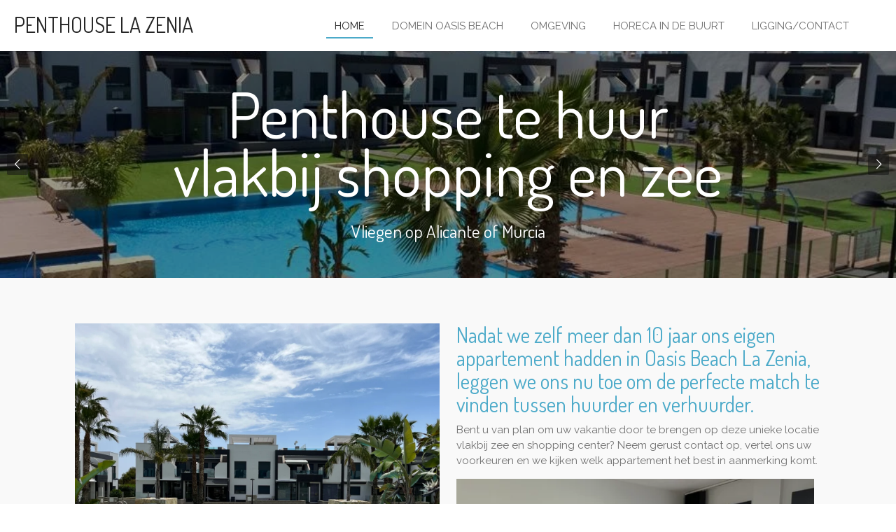

--- FILE ---
content_type: text/html; charset=UTF-8
request_url: https://www.penthouse-lazenia.be/
body_size: 10151
content:
<!DOCTYPE html>
<html lang="nl">
    <head>
        <meta http-equiv="Content-Type" content="text/html; charset=utf-8">
        <meta name="viewport" content="width=device-width, initial-scale=1.0, maximum-scale=5.0">
        <meta http-equiv="X-UA-Compatible" content="IE=edge">
        <link rel="canonical" href="https://www.penthouse-lazenia.be/">
        <link rel="sitemap" type="application/xml" href="https://www.penthouse-lazenia.be/sitemap.xml">
        <meta property="og:title" content="Penthouse La Zenia: vakantie appartement in Spanje">
        <meta property="og:url" content="https://www.penthouse-lazenia.be/">
        <base href="https://www.penthouse-lazenia.be/">
        <meta name="description" property="og:description" content="TE HUUR! Nieuwbouw vakantie appartement in Spanje. Vliegen op Alicante. Max. 4 personen. Boekingen: 0497251816. Vanaf 50 euro/nacht.">
                <script nonce="00695a9d9d366ca1b0967900556097c1">
            
            window.JOUWWEB = window.JOUWWEB || {};
            window.JOUWWEB.application = window.JOUWWEB.application || {};
            window.JOUWWEB.application = {"backends":[{"domain":"jouwweb.nl","freeDomain":"jouwweb.site"},{"domain":"webador.com","freeDomain":"webadorsite.com"},{"domain":"webador.de","freeDomain":"webadorsite.com"},{"domain":"webador.fr","freeDomain":"webadorsite.com"},{"domain":"webador.es","freeDomain":"webadorsite.com"},{"domain":"webador.it","freeDomain":"webadorsite.com"},{"domain":"jouwweb.be","freeDomain":"jouwweb.site"},{"domain":"webador.ie","freeDomain":"webadorsite.com"},{"domain":"webador.co.uk","freeDomain":"webadorsite.com"},{"domain":"webador.at","freeDomain":"webadorsite.com"},{"domain":"webador.be","freeDomain":"webadorsite.com"},{"domain":"webador.ch","freeDomain":"webadorsite.com"},{"domain":"webador.ch","freeDomain":"webadorsite.com"},{"domain":"webador.mx","freeDomain":"webadorsite.com"},{"domain":"webador.com","freeDomain":"webadorsite.com"},{"domain":"webador.dk","freeDomain":"webadorsite.com"},{"domain":"webador.se","freeDomain":"webadorsite.com"},{"domain":"webador.no","freeDomain":"webadorsite.com"},{"domain":"webador.fi","freeDomain":"webadorsite.com"},{"domain":"webador.ca","freeDomain":"webadorsite.com"},{"domain":"webador.ca","freeDomain":"webadorsite.com"},{"domain":"webador.pl","freeDomain":"webadorsite.com"},{"domain":"webador.com.au","freeDomain":"webadorsite.com"},{"domain":"webador.nz","freeDomain":"webadorsite.com"}],"editorLocale":"nl-BE","editorTimezone":"Europe\/Brussels","editorLanguage":"nl","analytics4TrackingId":"G-E6PZPGE4QM","analyticsDimensions":[],"backendDomain":"www.jouwweb.nl","backendShortDomain":"jouwweb.nl","backendKey":"jouwweb-nl","freeWebsiteDomain":"jouwweb.site","noSsl":false,"build":{"reference":"202811d"},"linkHostnames":["www.jouwweb.nl","www.webador.com","www.webador.de","www.webador.fr","www.webador.es","www.webador.it","www.jouwweb.be","www.webador.ie","www.webador.co.uk","www.webador.at","www.webador.be","www.webador.ch","fr.webador.ch","www.webador.mx","es.webador.com","www.webador.dk","www.webador.se","www.webador.no","www.webador.fi","www.webador.ca","fr.webador.ca","www.webador.pl","www.webador.com.au","www.webador.nz"],"assetsUrl":"https:\/\/assets.jwwb.nl","loginUrl":"https:\/\/www.jouwweb.nl\/inloggen","publishUrl":"https:\/\/www.jouwweb.nl\/v2\/website\/1249553\/publish-proxy","adminUserOrIp":false,"pricing":{"plans":{"lite":{"amount":"700","currency":"EUR"},"pro":{"amount":"1200","currency":"EUR"},"business":{"amount":"2400","currency":"EUR"}},"yearlyDiscount":{"price":{"amount":"0","currency":"EUR"},"ratio":0,"percent":"0%","discountPrice":{"amount":"0","currency":"EUR"},"termPricePerMonth":{"amount":"0","currency":"EUR"},"termPricePerYear":{"amount":"0","currency":"EUR"}}},"hcUrl":{"add-product-variants":"https:\/\/help.jouwweb.nl\/hc\/nl\/articles\/28594307773201","basic-vs-advanced-shipping":"https:\/\/help.jouwweb.nl\/hc\/nl\/articles\/28594268794257","html-in-head":"https:\/\/help.jouwweb.nl\/hc\/nl\/articles\/28594336422545","link-domain-name":"https:\/\/help.jouwweb.nl\/hc\/nl\/articles\/28594325307409","optimize-for-mobile":"https:\/\/help.jouwweb.nl\/hc\/nl\/articles\/28594312927121","seo":"https:\/\/help.jouwweb.nl\/hc\/nl\/sections\/28507243966737","transfer-domain-name":"https:\/\/help.jouwweb.nl\/hc\/nl\/articles\/28594325232657","website-not-secure":"https:\/\/help.jouwweb.nl\/hc\/nl\/articles\/28594252935825"}};
            window.JOUWWEB.brand = {"type":"jouwweb","name":"JouwWeb","domain":"JouwWeb.nl","supportEmail":"support@jouwweb.nl"};
                    
                window.JOUWWEB = window.JOUWWEB || {};
                window.JOUWWEB.websiteRendering = {"locale":"nl-NL","timezone":"Europe\/Brussels","routes":{"api\/upload\/product-field":"\/_api\/upload\/product-field","checkout\/cart":"\/winkelwagen","payment":"\/bestelling-afronden\/:publicOrderId","payment\/forward":"\/bestelling-afronden\/:publicOrderId\/forward","public-order":"\/bestelling\/:publicOrderId","checkout\/authorize":"\/winkelwagen\/authorize\/:gateway","wishlist":"\/verlanglijst"}};
                                                    window.JOUWWEB.website = {"id":1249553,"locale":"nl-NL","enabled":true,"title":"Penthouse La Zenia","hasTitle":true,"roleOfLoggedInUser":null,"ownerLocale":"nl-BE","plan":"pro","freeWebsiteDomain":"jouwweb.site","backendKey":"jouwweb-be","currency":"EUR","defaultLocale":"nl-NL","url":"https:\/\/www.penthouse-lazenia.be\/","homepageSegmentId":4998699,"category":"website","isOffline":false,"isPublished":true,"locales":["nl-NL"],"allowed":{"ads":false,"credits":true,"externalLinks":true,"slideshow":true,"customDefaultSlideshow":true,"hostedAlbums":true,"moderators":true,"mailboxQuota":1,"statisticsVisitors":true,"statisticsDetailed":true,"statisticsMonths":1,"favicon":true,"password":true,"freeDomains":1,"freeMailAccounts":1,"canUseLanguages":false,"fileUpload":true,"legacyFontSize":false,"webshop":true,"products":10,"imageText":false,"search":true,"audioUpload":true,"videoUpload":0,"allowDangerousForms":false,"allowHtmlCode":true,"mobileBar":true,"sidebar":false,"poll":false,"allowCustomForms":true,"allowBusinessListing":true,"allowCustomAnalytics":true,"allowAccountingLink":true,"digitalProducts":false,"sitemapElement":false},"mobileBar":{"enabled":true,"theme":"accent","email":{"active":true,"value":"sandra.vanhauwaert@gmail.com"},"location":{"active":true,"value":"Heidegrond 42, Lochristi"},"phone":{"active":true,"value":"+32497251816"},"whatsapp":{"active":false},"social":{"active":false,"network":"facebook"}},"webshop":{"enabled":false,"currency":"EUR","taxEnabled":false,"taxInclusive":true,"vatDisclaimerVisible":false,"orderNotice":"<p>Indien je speciale wensen hebt kun je deze doorgeven via het Opmerkingen-veld in de laatste stap.<\/p>","orderConfirmation":null,"freeShipping":false,"freeShippingAmount":"0.00","shippingDisclaimerVisible":false,"pickupAllowed":false,"couponAllowed":false,"detailsPageAvailable":true,"socialMediaVisible":true,"termsPage":null,"termsPageUrl":null,"extraTerms":null,"pricingVisible":true,"orderButtonVisible":true,"shippingAdvanced":false,"shippingAdvancedBackEnd":false,"soldOutVisible":true,"backInStockNotificationEnabled":false,"canAddProducts":true,"nextOrderNumber":1,"allowedServicePoints":[],"sendcloudConfigured":false,"sendcloudFallbackPublicKey":"a3d50033a59b4a598f1d7ce7e72aafdf","taxExemptionAllowed":true,"invoiceComment":null,"emptyCartVisible":false,"minimumOrderPrice":null,"productNumbersEnabled":false,"wishlistEnabled":false,"hideTaxOnCart":false},"isTreatedAsWebshop":false};                            window.JOUWWEB.cart = {"products":[],"coupon":null,"shippingCountryCode":null,"shippingChoice":null,"breakdown":[]};                            window.JOUWWEB.scripts = ["website-rendering\/slideshow"];                        window.parent.JOUWWEB.colorPalette = window.JOUWWEB.colorPalette;
        </script>
                <title>Penthouse La Zenia: vakantie appartement in Spanje</title>
                                            <link href="https://primary.jwwb.nl/public/z/y/d/temp-khysfivmbdlfljrxlyhc/touch-icon-iphone.png?bust=1708421145" rel="apple-touch-icon" sizes="60x60">                                                <link href="https://primary.jwwb.nl/public/z/y/d/temp-khysfivmbdlfljrxlyhc/touch-icon-ipad.png?bust=1708421145" rel="apple-touch-icon" sizes="76x76">                                                <link href="https://primary.jwwb.nl/public/z/y/d/temp-khysfivmbdlfljrxlyhc/touch-icon-iphone-retina.png?bust=1708421145" rel="apple-touch-icon" sizes="120x120">                                                <link href="https://primary.jwwb.nl/public/z/y/d/temp-khysfivmbdlfljrxlyhc/touch-icon-ipad-retina.png?bust=1708421145" rel="apple-touch-icon" sizes="152x152">                                                <link href="https://primary.jwwb.nl/public/z/y/d/temp-khysfivmbdlfljrxlyhc/favicon.png?bust=1708421145" rel="shortcut icon">                                                <link href="https://primary.jwwb.nl/public/z/y/d/temp-khysfivmbdlfljrxlyhc/favicon.png?bust=1708421145" rel="icon">                                        <meta property="og:image" content="https&#x3A;&#x2F;&#x2F;primary.jwwb.nl&#x2F;public&#x2F;z&#x2F;y&#x2F;d&#x2F;temp-khysfivmbdlfljrxlyhc&#x2F;kowane&#x2F;img_9148.jpeg&#x3F;enable-io&#x3D;true&amp;enable&#x3D;upscale&amp;fit&#x3D;bounds&amp;width&#x3D;1200">
                    <meta property="og:image" content="https&#x3A;&#x2F;&#x2F;primary.jwwb.nl&#x2F;public&#x2F;z&#x2F;y&#x2F;d&#x2F;temp-khysfivmbdlfljrxlyhc&#x2F;wg3s8j&#x2F;img_1603-2.jpeg&#x3F;enable-io&#x3D;true&amp;enable&#x3D;upscale&amp;fit&#x3D;bounds&amp;width&#x3D;1200">
                    <meta property="og:image" content="https&#x3A;&#x2F;&#x2F;primary.jwwb.nl&#x2F;public&#x2F;z&#x2F;y&#x2F;d&#x2F;temp-khysfivmbdlfljrxlyhc&#x2F;c67dhx&#x2F;img_6104.jpg">
                    <meta property="og:image" content="https&#x3A;&#x2F;&#x2F;primary.jwwb.nl&#x2F;public&#x2F;z&#x2F;y&#x2F;d&#x2F;temp-khysfivmbdlfljrxlyhc&#x2F;oc15uz&#x2F;img_1611-1.jpeg&#x3F;enable-io&#x3D;true&amp;enable&#x3D;upscale&amp;fit&#x3D;bounds&amp;width&#x3D;1200">
                                    <meta name="twitter:card" content="summary_large_image">
                        <meta property="twitter:image" content="https&#x3A;&#x2F;&#x2F;primary.jwwb.nl&#x2F;public&#x2F;z&#x2F;y&#x2F;d&#x2F;temp-khysfivmbdlfljrxlyhc&#x2F;kowane&#x2F;img_9148.jpeg&#x3F;enable-io&#x3D;true&amp;enable&#x3D;upscale&amp;fit&#x3D;bounds&amp;width&#x3D;1200">
                                        <link
                rel="alternate"
                hreflang="nl"
                href="https://www.penthouse-lazenia.be/"
            >
                                            
<!-- Google tag (gtag.js) -->
<script async src="https://www.googletagmanager.com/gtag/js?id=G-60DCT5EEBZ"></script>
<script>
  window.dataLayer = window.dataLayer || [];
  function gtag(){dataLayer.push(arguments);}
  gtag('js', new Date());

  gtag('config', 'G-60DCT5EEBZ');
</script>                            <script src="https://www.googletagmanager.com/gtag/js?id=G-60DCT5EEBZ" nonce="00695a9d9d366ca1b0967900556097c1" data-turbo-track="reload" async></script>
<script src="https://plausible.io/js/script.manual.js" nonce="00695a9d9d366ca1b0967900556097c1" data-turbo-track="reload" defer data-domain="shard3.jouwweb.nl"></script>
<link rel="stylesheet" type="text/css" href="https://gfonts.jwwb.nl/css?display=fallback&amp;family=Raleway%3A400%2C700%2C400italic%2C700italic%7CDosis%3A400%2C700%2C400italic%2C700italic" nonce="00695a9d9d366ca1b0967900556097c1" data-turbo-track="dynamic">
<script src="https://assets.jwwb.nl/assets/build/website-rendering/nl-NL.js?bust=af8dcdef13a1895089e9" nonce="00695a9d9d366ca1b0967900556097c1" data-turbo-track="reload" defer></script>
<script src="https://assets.jwwb.nl/assets/website-rendering/runtime.e9aaeab0c631cbd69aaa.js?bust=0df1501923f96b249330" nonce="00695a9d9d366ca1b0967900556097c1" data-turbo-track="reload" defer></script>
<script src="https://assets.jwwb.nl/assets/website-rendering/103.3d75ec3708e54af67f50.js?bust=cb0aa3c978e146edbd0d" nonce="00695a9d9d366ca1b0967900556097c1" data-turbo-track="reload" defer></script>
<script src="https://assets.jwwb.nl/assets/website-rendering/main.f656389ec507dc20f0cb.js?bust=d20d7cd648ba41ec2448" nonce="00695a9d9d366ca1b0967900556097c1" data-turbo-track="reload" defer></script>
<link rel="preload" href="https://assets.jwwb.nl/assets/website-rendering/styles.e258e1c0caffe3e22b8c.css?bust=00dff845dced716b5f3e" as="style">
<link rel="preload" href="https://assets.jwwb.nl/assets/website-rendering/fonts/icons-website-rendering/font/website-rendering.woff2?bust=bd2797014f9452dadc8e" as="font" crossorigin>
<link rel="preconnect" href="https://gfonts.jwwb.nl">
<link rel="stylesheet" type="text/css" href="https://assets.jwwb.nl/assets/website-rendering/styles.e258e1c0caffe3e22b8c.css?bust=00dff845dced716b5f3e" nonce="00695a9d9d366ca1b0967900556097c1" data-turbo-track="dynamic">
<link rel="preconnect" href="https://assets.jwwb.nl">
<link rel="preconnect" href="https://www.google-analytics.com">
<link rel="stylesheet" type="text/css" href="https://primary.jwwb.nl/public/z/y/d/temp-khysfivmbdlfljrxlyhc/style.css?bust=1768844599" nonce="00695a9d9d366ca1b0967900556097c1" data-turbo-track="dynamic">    </head>
    <body
        id="top"
        class="jw-is-slideshow jw-header-is-text jw-is-segment-page jw-is-frontend jw-is-no-sidebar jw-is-no-messagebar jw-is-no-touch-device jw-is-no-mobile"
                                    data-jouwweb-page="4998699"
                                                data-jouwweb-segment-id="4998699"
                                                data-jouwweb-segment-type="page"
                                                data-template-threshold="960"
                                                data-template-name="business-banner&#x7C;gadget"
                            itemscope
        itemtype="https://schema.org/WebSite"
    >
                                    <meta itemprop="url" content="https://www.penthouse-lazenia.be/">
        <a href="#main-content" class="jw-skip-link">
            Ga direct naar de hoofdinhoud        </a>
        <div class="jw-background"></div>
        <div class="jw-body">
            <div class="jw-mobile-menu jw-mobile-is-text js-mobile-menu">
            <span class="jw-mobile-menu__button jw-mobile-menu__button--dummy"></span>        <div class="jw-mobile-header jw-mobile-header--text">
        <span            class="jw-mobile-header-content"
                        >
                                        <div class="jw-mobile-text">
                    Penthouse La Zenia                </div>
                    </span>
    </div>

    
            <button
            type="button"
            class="jw-mobile-menu__button jw-mobile-toggle"
            aria-label="Open / sluit menu"
        >
            <span class="jw-icon-burger"></span>
        </button>
    </div>
            <script nonce="00695a9d9d366ca1b0967900556097c1">
    JOUWWEB.templateConfig = {
        header: {
            mobileSelector: '.jw-mobile-menu',
            updatePusher: function (headerHeight, state) {
                $('.jw-menu-clone').css('top', headerHeight);
            },
        },
    };
</script>
<header class="header-wrap js-topbar-content-container">
    <div class="header">
        <div class="jw-header-logo">
        <div
    class="jw-header jw-header-title-container jw-header-text jw-header-text-toggle"
    data-stylable="true"
>
    <h1        id="jw-header-title"
        class="jw-header-title"
            >
        Penthouse La Zenia    </h1>
</div>
</div>
    </div>
    <nav class="menu jw-menu-copy">
        <ul
    id="jw-menu"
    class="jw-menu jw-menu-horizontal"
            >
            <li
    class="jw-menu-item jw-menu-is-active"
>
        <a        class="jw-menu-link js-active-menu-item"
        href="/"                                            data-page-link-id="4998699"
                            >
                <span class="">
            Home        </span>
            </a>
                </li>
            <li
    class="jw-menu-item"
>
        <a        class="jw-menu-link"
        href="/domein-oasis-beach"                                            data-page-link-id="4998747"
                            >
                <span class="">
            Domein Oasis Beach        </span>
            </a>
                </li>
            <li
    class="jw-menu-item"
>
        <a        class="jw-menu-link"
        href="/omgeving"                                            data-page-link-id="4998748"
                            >
                <span class="">
            Omgeving        </span>
            </a>
                </li>
            <li
    class="jw-menu-item"
>
        <a        class="jw-menu-link"
        href="/horeca-in-de-buurt"                                            data-page-link-id="8188051"
                            >
                <span class="">
            HoReCa in de buurt        </span>
            </a>
                </li>
            <li
    class="jw-menu-item"
>
        <a        class="jw-menu-link"
        href="/ligging-contact"                                            data-page-link-id="4998751"
                            >
                <span class="">
            Ligging/contact        </span>
            </a>
                </li>
    
    </ul>

    <script nonce="00695a9d9d366ca1b0967900556097c1" id="jw-mobile-menu-template" type="text/template">
        <ul id="jw-menu" class="jw-menu jw-menu-horizontal jw-menu-spacing--mobile-bar">
                            <li
    class="jw-menu-item jw-menu-is-active"
>
        <a        class="jw-menu-link js-active-menu-item"
        href="/"                                            data-page-link-id="4998699"
                            >
                <span class="">
            Home        </span>
            </a>
                </li>
                            <li
    class="jw-menu-item"
>
        <a        class="jw-menu-link"
        href="/domein-oasis-beach"                                            data-page-link-id="4998747"
                            >
                <span class="">
            Domein Oasis Beach        </span>
            </a>
                </li>
                            <li
    class="jw-menu-item"
>
        <a        class="jw-menu-link"
        href="/omgeving"                                            data-page-link-id="4998748"
                            >
                <span class="">
            Omgeving        </span>
            </a>
                </li>
                            <li
    class="jw-menu-item"
>
        <a        class="jw-menu-link"
        href="/horeca-in-de-buurt"                                            data-page-link-id="8188051"
                            >
                <span class="">
            HoReCa in de buurt        </span>
            </a>
                </li>
                            <li
    class="jw-menu-item"
>
        <a        class="jw-menu-link"
        href="/ligging-contact"                                            data-page-link-id="4998751"
                            >
                <span class="">
            Ligging/contact        </span>
            </a>
                </li>
            
                    </ul>
    </script>
    </nav>
</header>
<div
    id="jw-slideshow"
    class="jw-slideshow jw-slideshow-toggle jw-slideshow--multiple jw-slideshow--height-ratio jw-slideshow--parallax jw-slideshow--parallax-effect banner-md"
    data-pause="7000"
    data-autoplay="1"
    data-transition="horizontal"
    data-ratio="0.45"
>
        <ul>
                    <li class="jw-slideshow-slide">
    <div data-key="0" data-text="&lt;span style=&quot;font-size: 150%;&quot;&gt;Penthouse te huur &lt;br /&gt;vlakbij shopping en zee&lt;/span&gt;" data-subtext="&lt;span style=&quot;font-size: 120%;&quot;&gt;Vliegen op Alicante of Murcia&lt;/span&gt;" data-buttontext="" data-buttontarget="_self" data-backdrop="1" data-layout="title-text" style="background-position: 49% 48%; background-image: url(&#039;https://primary.jwwb.nl/public/z/y/d/temp-khysfivmbdlfljrxlyhc/Communitypool.jpg?enable-io=true&amp;fit=bounds&amp;width=1920&amp;height=1920&#039;);" data-background-position-x="0.49" data-background-position-y="0.48" class="jw-slideshow-slide-content jw-slideshow-slide-content--display-cover jw-slideshow-slide-content--backdrop jw-slideshow-slide-content--captions">                            <div class="jw-slideshow-slide-backdrop"></div>
                        <div class="bx-caption-wrapper jw-slideshow-slide-align-center">
            <div class="bx-caption">
                <div class="jw-slideshow-title"><span style="font-size: 150%;">Penthouse te huur <br />vlakbij shopping en zee</span></div>
                                    <div class="jw-slideshow-sub-title"><span style="font-size: 120%;">Vliegen op Alicante of Murcia</span></div>
                                            </div>
        </div>
    </div>
</li>

                    <li class="jw-slideshow-slide">
    <div data-key="1" data-text="&lt;span style=&quot;font-size: 150%;&quot;&gt;Penthouse te huur &lt;br /&gt;vlakbij shopping en zee&lt;/span&gt;" data-subtext="&lt;span style=&quot;font-size: 120%;&quot;&gt;Vliegen op Alicante of Murcia&lt;/span&gt;" data-buttontext="" data-buttontarget="_self" data-backdrop="1" data-layout="title-text" style="background-position: 48% 48%; background-image: url(&#039;https://primary.jwwb.nl/public/z/y/d/temp-khysfivmbdlfljrxlyhc/IMG_3832.jpg?enable-io=true&amp;fit=bounds&amp;width=1920&amp;height=1920&#039;);" data-background-position-x="0.48" data-background-position-y="0.48" class="jw-slideshow-slide-content jw-slideshow-slide-content--display-cover jw-slideshow-slide-content--backdrop jw-slideshow-slide-content--captions">                            <div class="jw-slideshow-slide-backdrop"></div>
                        <div class="bx-caption-wrapper jw-slideshow-slide-align-center">
            <div class="bx-caption">
                <div class="jw-slideshow-title"><span style="font-size: 150%;">Penthouse te huur <br />vlakbij shopping en zee</span></div>
                                    <div class="jw-slideshow-sub-title"><span style="font-size: 120%;">Vliegen op Alicante of Murcia</span></div>
                                            </div>
        </div>
    </div>
</li>

                    <li class="jw-slideshow-slide">
    <div data-key="2" data-text="&lt;span style=&quot;font-size: 150%;&quot;&gt;Penthouse te huur &lt;br /&gt;vlakbij shopping en zee&lt;/span&gt;" data-subtext="&lt;span style=&quot;font-size: 120%;&quot;&gt;Vliegen op Alicante of Murcia&lt;/span&gt;" data-buttontext="" data-buttontarget="_self" data-backdrop="1" data-layout="title-text" style="background-position: 50% 47%; background-image: url(&#039;https://primary.jwwb.nl/public/z/y/d/temp-khysfivmbdlfljrxlyhc/IMG_3717.jpg?enable-io=true&amp;fit=bounds&amp;width=1920&amp;height=1920&#039;);" data-background-position-x="0.5" data-background-position-y="0.47" class="jw-slideshow-slide-content jw-slideshow-slide-content--display-cover jw-slideshow-slide-content--backdrop jw-slideshow-slide-content--captions">                            <div class="jw-slideshow-slide-backdrop"></div>
                        <div class="bx-caption-wrapper jw-slideshow-slide-align-center">
            <div class="bx-caption">
                <div class="jw-slideshow-title"><span style="font-size: 150%;">Penthouse te huur <br />vlakbij shopping en zee</span></div>
                                    <div class="jw-slideshow-sub-title"><span style="font-size: 120%;">Vliegen op Alicante of Murcia</span></div>
                                            </div>
        </div>
    </div>
</li>

                    <li class="jw-slideshow-slide">
    <div data-key="3" data-text="&lt;span style=&quot;font-size: 150%;&quot;&gt;Penthouse te huur &lt;br /&gt;vlakbij shopping en zee&lt;/span&gt;" data-subtext="&lt;span style=&quot;font-size: 120%;&quot;&gt;Vliegen op Alicante of Murcia&lt;/span&gt;" data-buttontext="" data-buttontarget="_self" data-backdrop="1" data-layout="title-text" style="background-position: 46% 59%; background-image: url(&#039;https://primary.jwwb.nl/public/z/y/d/temp-khysfivmbdlfljrxlyhc/IMG_4384.jpg?enable-io=true&amp;fit=bounds&amp;width=1920&amp;height=1920&#039;);" data-background-position-x="0.46" data-background-position-y="0.59" class="jw-slideshow-slide-content jw-slideshow-slide-content--display-cover jw-slideshow-slide-content--backdrop jw-slideshow-slide-content--captions">                            <div class="jw-slideshow-slide-backdrop"></div>
                        <div class="bx-caption-wrapper jw-slideshow-slide-align-center">
            <div class="bx-caption">
                <div class="jw-slideshow-title"><span style="font-size: 150%;">Penthouse te huur <br />vlakbij shopping en zee</span></div>
                                    <div class="jw-slideshow-sub-title"><span style="font-size: 120%;">Vliegen op Alicante of Murcia</span></div>
                                            </div>
        </div>
    </div>
</li>

            </ul>
        <div class="jw-slideshow__scroll-arrow">
        <i class="website-rendering-icon-down-open-big"></i>
    </div>
    <style>
                .jw-slideshow-slide-content {
            min-height: 45vh;
        }
        @media screen and (min-height: 1200px) {
            .jw-slideshow-slide-content {
                min-height: 540px;
            }
        }
            </style>
</div>

<div class="main-content">
    
<main id="main-content" class="block-content">
    <div data-section-name="content" class="jw-section jw-section-content jw-responsive">
        <div
    id="jw-element-72885551"
    data-jw-element-id="72885551"
        class="jw-tree-node jw-element jw-strip-root jw-tree-container jw-node-is-first-child jw-node-is-last-child"
>
    <div
    id="jw-element-344900013"
    data-jw-element-id="344900013"
        class="jw-tree-node jw-element jw-strip jw-tree-container jw-strip--default jw-strip--style-color jw-strip--color-default jw-strip--padding-both jw-node-is-first-child jw-strip--primary jw-node-is-last-child"
>
    <div class="jw-strip__content-container"><div class="jw-strip__content jw-responsive">
                    <div
    id="jw-element-77394065"
    data-jw-element-id="77394065"
        class="jw-tree-node jw-element jw-html jw-node-is-first-child"
>
    <div class="jw-html-wrapper">
    <!-- Facebook Pixel Code -->
<script>
  !function(f,b,e,v,n,t,s)
  {if(f.fbq)return;n=f.fbq=function(){n.callMethod?
  n.callMethod.apply(n,arguments):n.queue.push(arguments)};
  if(!f._fbq)f._fbq=n;n.push=n;n.loaded=!0;n.version='2.0';
  n.queue=[];t=b.createElement(e);t.async=!0;
  t.src=v;s=b.getElementsByTagName(e)[0];
  s.parentNode.insertBefore(t,s)}(window, document,'script',
  'https://connect.facebook.net/en_US/fbevents.js');
  fbq('init', '222073282405245');
  fbq('track', 'PageView');
</script>
<noscript><img height="1" width="1" style="display:none" src="https://www.facebook.com/tr?id=222073282405245&amp;ev=PageView&amp;noscript=1"></noscript>
<!-- End Facebook Pixel Code -->    </div>
</div><div
    id="jw-element-77208586"
    data-jw-element-id="77208586"
        class="jw-tree-node jw-element jw-html"
>
    <div class="jw-html-wrapper">
    <!-- Google tag (gtag.js) -->
<script async src="https://www.googletagmanager.com/gtag/js?id=G-60DCT5EEBZ"></script>
<script>
  window.dataLayer = window.dataLayer || [];
  function gtag(){dataLayer.push(arguments);}
  gtag('js', new Date());

  gtag('config', 'G-60DCT5EEBZ');
</script>    </div>
</div><div
    id="jw-element-79551793"
    data-jw-element-id="79551793"
        class="jw-tree-node jw-element jw-html"
>
    <div class="jw-html-wrapper">
    <!-- Global site tag (gtag.js) - Google Analytics -->
<script async src="https://www.googletagmanager.com/gtag/js?id=UA-163826211-1"></script>
<script>
  window.dataLayer = window.dataLayer || [];
  function gtag(){dataLayer.push(arguments);}
  gtag('js', new Date());

  gtag('config', 'UA-163826211-1');
</script>
    </div>
</div><div
    id="jw-element-95306380"
    data-jw-element-id="95306380"
        class="jw-tree-node jw-element jw-columns jw-tree-container jw-tree-horizontal jw-columns--mode-flex"
>
    <div
    id="jw-element-95306381"
    data-jw-element-id="95306381"
            style="width: 50%"
        class="jw-tree-node jw-element jw-column jw-tree-container jw-node-is-first-child jw-responsive lt540 lt600 lt640 lt800"
>
    <div
    id="jw-element-79311899"
    data-jw-element-id="79311899"
        class="jw-tree-node jw-element jw-image jw-node-is-first-child"
>
    <div
    class="jw-intent jw-element-image jw-element-content jw-element-image-is-left"
            style="width: 100%;"
    >
            
        
                <picture
            class="jw-element-image__image-wrapper jw-image-is-square jw-intrinsic"
            style="padding-top: 92.7593%;"
        >
                                            <img class="jw-element-image__image jw-intrinsic__item" style="--jw-element-image--pan-x: 0.5; --jw-element-image--pan-y: 0.5;" alt="" src="https://primary.jwwb.nl/public/z/y/d/temp-khysfivmbdlfljrxlyhc/kowane/img_9148.jpeg?enable-io=true&amp;enable=upscale&amp;crop=1.0781%3A1&amp;width=800" srcset="https://primary.jwwb.nl/public/z/y/d/temp-khysfivmbdlfljrxlyhc/kowane/img_9148.jpeg?enable-io=true&amp;crop=1.0781%3A1&amp;width=96 96w, https://primary.jwwb.nl/public/z/y/d/temp-khysfivmbdlfljrxlyhc/kowane/img_9148.jpeg?enable-io=true&amp;crop=1.0781%3A1&amp;width=147 147w, https://primary.jwwb.nl/public/z/y/d/temp-khysfivmbdlfljrxlyhc/kowane/img_9148.jpeg?enable-io=true&amp;crop=1.0781%3A1&amp;width=226 226w, https://primary.jwwb.nl/public/z/y/d/temp-khysfivmbdlfljrxlyhc/kowane/img_9148.jpeg?enable-io=true&amp;crop=1.0781%3A1&amp;width=347 347w, https://primary.jwwb.nl/public/z/y/d/temp-khysfivmbdlfljrxlyhc/kowane/img_9148.jpeg?enable-io=true&amp;crop=1.0781%3A1&amp;width=532 532w, https://primary.jwwb.nl/public/z/y/d/temp-khysfivmbdlfljrxlyhc/kowane/img_9148.jpeg?enable-io=true&amp;crop=1.0781%3A1&amp;width=816 816w, https://primary.jwwb.nl/public/z/y/d/temp-khysfivmbdlfljrxlyhc/kowane/img_9148.jpeg?enable-io=true&amp;crop=1.0781%3A1&amp;width=1252 1252w, https://primary.jwwb.nl/public/z/y/d/temp-khysfivmbdlfljrxlyhc/kowane/img_9148.jpeg?enable-io=true&amp;crop=1.0781%3A1&amp;width=1920 1920w" sizes="auto, min(100vw, 1200px), 100vw" loading="lazy" width="800" height="742.07436399218">                    </picture>

            </div>
</div><div
    id="jw-element-79312007"
    data-jw-element-id="79312007"
        class="jw-tree-node jw-element jw-image-text"
>
    <div class="jw-element-imagetext-text">
            <h2 class="jw-heading-100"><span style="color: #4caac9;">Penthouse met riant dakterras en zicht op zee<br /></span></h2>    </div>
</div><div
    id="jw-element-79311949"
    data-jw-element-id="79311949"
        class="jw-tree-node jw-element jw-image-text jw-node-is-last-child"
>
    <div class="jw-element-imagetext-text">
            <p>Op het <span style="color: #4caac9;">eerste terras</span> is het heerlijk vertoeven in een zalige middag- en avondzon. Het <span style="color: #4caac9;">dakterras</span> biedt de nodige privacy om rustig de hele dag door te zonnen. Beide terrassen hebben luifels die beschermen tegen de hitte.</p>    </div>
</div></div><div
    id="jw-element-95306382"
    data-jw-element-id="95306382"
            style="width: 50%"
        class="jw-tree-node jw-element jw-column jw-tree-container jw-node-is-last-child jw-responsive lt540 lt600 lt640 lt800"
>
    <div
    id="jw-element-72886076"
    data-jw-element-id="72886076"
        class="jw-tree-node jw-element jw-image-text jw-node-is-first-child"
>
    <div class="jw-element-imagetext-text">
            <h2 class="jw-heading-100"><span style="color: #4caac9;">Nadat we zelf meer dan 10 jaar ons eigen appartement hadden in Oasis Beach La Zenia, leggen we ons nu toe om de perfecte match te vinden tussen huurder en verhuurder.</span></h2>
<p>Bent u van plan om uw vakantie door te brengen op deze unieke locatie vlakbij zee en shopping center? Neem gerust contact op, vertel ons uw voorkeuren en we kijken welk appartement het best in aanmerking komt.&nbsp;</p>    </div>
</div><div
    id="jw-element-72886037"
    data-jw-element-id="72886037"
        class="jw-tree-node jw-element jw-image"
>
    <div
    class="jw-intent jw-element-image jw-element-content jw-element-image-is-left jw-element-image--full-width-to-640"
            style="width: 511px;"
    >
            
        
                <picture
            class="jw-element-image__image-wrapper jw-image-is-square jw-intrinsic"
            style="padding-top: 75%;"
        >
                                            <img class="jw-element-image__image jw-intrinsic__item" style="--jw-element-image--pan-x: 0.5; --jw-element-image--pan-y: 0.5;" alt="" src="https://primary.jwwb.nl/public/z/y/d/temp-khysfivmbdlfljrxlyhc/img_1603-2.jpeg" srcset="https://primary.jwwb.nl/public/z/y/d/temp-khysfivmbdlfljrxlyhc/wg3s8j/img_1603-2.jpeg?enable-io=true&amp;width=96 96w, https://primary.jwwb.nl/public/z/y/d/temp-khysfivmbdlfljrxlyhc/wg3s8j/img_1603-2.jpeg?enable-io=true&amp;width=147 147w, https://primary.jwwb.nl/public/z/y/d/temp-khysfivmbdlfljrxlyhc/wg3s8j/img_1603-2.jpeg?enable-io=true&amp;width=226 226w, https://primary.jwwb.nl/public/z/y/d/temp-khysfivmbdlfljrxlyhc/wg3s8j/img_1603-2.jpeg?enable-io=true&amp;width=347 347w, https://primary.jwwb.nl/public/z/y/d/temp-khysfivmbdlfljrxlyhc/wg3s8j/img_1603-2.jpeg?enable-io=true&amp;width=532 532w, https://primary.jwwb.nl/public/z/y/d/temp-khysfivmbdlfljrxlyhc/wg3s8j/img_1603-2.jpeg?enable-io=true&amp;width=816 816w, https://primary.jwwb.nl/public/z/y/d/temp-khysfivmbdlfljrxlyhc/wg3s8j/img_1603-2.jpeg?enable-io=true&amp;width=1252 1252w, https://primary.jwwb.nl/public/z/y/d/temp-khysfivmbdlfljrxlyhc/wg3s8j/img_1603-2.jpeg?enable-io=true&amp;width=1920 1920w" sizes="auto, min(100vw, 511px), 100vw" loading="lazy" width="800" height="600">                    </picture>

            </div>
</div><div
    id="jw-element-79311993"
    data-jw-element-id="79311993"
        class="jw-tree-node jw-element jw-image-text jw-node-is-last-child"
>
    <div class="jw-element-imagetext-text">
            <h2 class="jw-heading-100"><span style="color: #4caac9;">Beveiligde, ondergrondse parkeerplaats <br /></span></h2>    </div>
</div></div></div><div
    id="jw-element-79311894"
    data-jw-element-id="79311894"
        class="jw-tree-node jw-element jw-columns jw-tree-container jw-tree-horizontal jw-columns--mode-flex"
>
    <div
    id="jw-element-79311895"
    data-jw-element-id="79311895"
            style="width: 49.99%"
        class="jw-tree-node jw-element jw-column jw-tree-container jw-node-is-first-child jw-responsive lt540 lt600 lt640 lt800"
>
    <div
    id="jw-element-79311956"
    data-jw-element-id="79311956"
        class="jw-tree-node jw-element jw-image jw-node-is-first-child jw-node-is-last-child"
>
    <div
    class="jw-intent jw-element-image jw-element-content jw-element-image-is-left jw-element-image--full-width-to-420"
            style="width: 511px;"
    >
            
        
                <picture
            class="jw-element-image__image-wrapper jw-image-is-square jw-intrinsic"
            style="padding-top: 75.0302%;"
        >
                                            <img class="jw-element-image__image jw-intrinsic__item" style="--jw-element-image--pan-x: 0.5; --jw-element-image--pan-y: 0.3;" alt="" src="https://primary.jwwb.nl/public/z/y/d/temp-khysfivmbdlfljrxlyhc/c67dhx/img_6104.jpg?enable-io=true&amp;enable=upscale&amp;crop=1.3328%3A1%2Coffset-y30&amp;width=800" srcset="https://primary.jwwb.nl/public/z/y/d/temp-khysfivmbdlfljrxlyhc/c67dhx/img_6104.jpg?enable-io=true&amp;crop=1.3328%3A1%2Coffset-y30&amp;width=96 96w, https://primary.jwwb.nl/public/z/y/d/temp-khysfivmbdlfljrxlyhc/c67dhx/img_6104.jpg?enable-io=true&amp;crop=1.3328%3A1%2Coffset-y30&amp;width=147 147w, https://primary.jwwb.nl/public/z/y/d/temp-khysfivmbdlfljrxlyhc/c67dhx/img_6104.jpg?enable-io=true&amp;crop=1.3328%3A1%2Coffset-y30&amp;width=226 226w, https://primary.jwwb.nl/public/z/y/d/temp-khysfivmbdlfljrxlyhc/c67dhx/img_6104.jpg?enable-io=true&amp;crop=1.3328%3A1%2Coffset-y30&amp;width=347 347w, https://primary.jwwb.nl/public/z/y/d/temp-khysfivmbdlfljrxlyhc/c67dhx/img_6104.jpg?enable-io=true&amp;crop=1.3328%3A1%2Coffset-y30&amp;width=532 532w, https://primary.jwwb.nl/public/z/y/d/temp-khysfivmbdlfljrxlyhc/c67dhx/img_6104.jpg?enable-io=true&amp;crop=1.3328%3A1%2Coffset-y30&amp;width=816 816w, https://primary.jwwb.nl/public/z/y/d/temp-khysfivmbdlfljrxlyhc/c67dhx/img_6104.jpg?enable-io=true&amp;crop=1.3328%3A1%2Coffset-y30&amp;width=1252 1252w, https://primary.jwwb.nl/public/z/y/d/temp-khysfivmbdlfljrxlyhc/c67dhx/img_6104.jpg?enable-io=true&amp;crop=1.3328%3A1%2Coffset-y30&amp;width=1920 1920w" sizes="auto, min(100vw, 511px), 100vw" loading="lazy" width="800" height="600.24138883703">                    </picture>

            </div>
</div></div><div
    id="jw-element-79311897"
    data-jw-element-id="79311897"
            style="width: 50.01%"
        class="jw-tree-node jw-element jw-column jw-tree-container jw-node-is-last-child jw-responsive lt540 lt600 lt640 lt800"
>
    <div
    id="jw-element-79312062"
    data-jw-element-id="79312062"
        class="jw-tree-node jw-element jw-image jw-node-is-first-child"
>
    <div
    class="jw-intent jw-element-image jw-element-content jw-element-image-is-left jw-element-image--full-width-to-640"
            style="width: 511px;"
    >
            
        
                <picture
            class="jw-element-image__image-wrapper jw-image-is-square jw-intrinsic"
            style="padding-top: 75%;"
        >
                                            <img class="jw-element-image__image jw-intrinsic__item" style="--jw-element-image--pan-x: 0.5; --jw-element-image--pan-y: 0.5;" alt="" src="https://primary.jwwb.nl/public/z/y/d/temp-khysfivmbdlfljrxlyhc/img_1611-1.jpeg" srcset="https://primary.jwwb.nl/public/z/y/d/temp-khysfivmbdlfljrxlyhc/oc15uz/img_1611-1.jpeg?enable-io=true&amp;width=96 96w, https://primary.jwwb.nl/public/z/y/d/temp-khysfivmbdlfljrxlyhc/oc15uz/img_1611-1.jpeg?enable-io=true&amp;width=147 147w, https://primary.jwwb.nl/public/z/y/d/temp-khysfivmbdlfljrxlyhc/oc15uz/img_1611-1.jpeg?enable-io=true&amp;width=226 226w, https://primary.jwwb.nl/public/z/y/d/temp-khysfivmbdlfljrxlyhc/oc15uz/img_1611-1.jpeg?enable-io=true&amp;width=347 347w, https://primary.jwwb.nl/public/z/y/d/temp-khysfivmbdlfljrxlyhc/oc15uz/img_1611-1.jpeg?enable-io=true&amp;width=532 532w, https://primary.jwwb.nl/public/z/y/d/temp-khysfivmbdlfljrxlyhc/oc15uz/img_1611-1.jpeg?enable-io=true&amp;width=816 816w, https://primary.jwwb.nl/public/z/y/d/temp-khysfivmbdlfljrxlyhc/oc15uz/img_1611-1.jpeg?enable-io=true&amp;width=1252 1252w, https://primary.jwwb.nl/public/z/y/d/temp-khysfivmbdlfljrxlyhc/oc15uz/img_1611-1.jpeg?enable-io=true&amp;width=1920 1920w" sizes="auto, min(100vw, 511px), 100vw" loading="lazy" width="800" height="600">                    </picture>

            </div>
</div><div
    id="jw-element-79313953"
    data-jw-element-id="79313953"
        class="jw-tree-node jw-element jw-spacer"
>
    <div
    class="jw-element-spacer-container "
    style="height: 10px"
>
    </div>
</div><div
    id="jw-element-79313886"
    data-jw-element-id="79313886"
        class="jw-tree-node jw-element jw-button jw-node-is-last-child"
>
    <div class="jw-btn-container&#x20;jw-btn-is-right">
            <a
                            href="&#x2F;contact"
                                    title="Contact"            class="jw-element-content&#x20;jw-btn&#x20;jw-btn--size-extra-large&#x20;jw-btn--style-flat&#x20;jw-btn--roundness-square&#x20;jw-btn--icon-position-start&#x20;jw-btn--custom-color"
            style="--jw-button-custom-color&#x3A;&#x20;&#x23;c4a127&#x3B;--jw-button-custom-color-text&#x3A;&#x20;&#x23;ffffff&#x3B;--jw-button-custom-color-hover&#x3A;&#x20;&#x23;dab844&#x3B;"
        >
                        <span class="jw-btn-caption">
                Boek nu            </span>
        </a>
    </div>
</div></div></div><div
    id="jw-element-133103253"
    data-jw-element-id="133103253"
        class="jw-tree-node jw-element jw-image-text"
>
    <div class="jw-element-imagetext-text">
            <h2 class="jw-heading-100"><span style="color: #4caac9;">Gelijkvloers appartement</span></h2>    </div>
</div><div
    id="jw-element-133103409"
    data-jw-element-id="133103409"
        class="jw-tree-node jw-element jw-image-text jw-node-is-last-child"
>
    <div class="jw-element-imagetext-text">
            <p>Naast de penthouses, zijn er ook appartementen op het gelijkvloers die onmiddellijk toegang bieden tot het zwembad. <br />Deze appartementen zijn ideaal voor families met kleine kinderen!</p>    </div>
</div></div></div></div></div>            </div>
</main>
    </div>
<footer class="block-footer">
    <div
        data-section-name="footer"
        class="jw-section jw-section-footer jw-responsive"
    >
                <div class="jw-strip jw-strip--default jw-strip--style-color jw-strip--primary jw-strip--color-default jw-strip--padding-both"><div class="jw-strip__content-container"><div class="jw-strip__content jw-responsive">            <div
    id="jw-element-210751702"
    data-jw-element-id="210751702"
        class="jw-tree-node jw-element jw-simple-root jw-tree-container jw-tree-container--empty jw-node-is-first-child jw-node-is-last-child"
>
    </div>                            <div class="jw-credits clear">
                    <div class="jw-credits-owner">
                        <div id="jw-footer-text">
                            <div class="jw-footer-text-content">
                                &copy; 2020 - 2026 Penthouse La Zenia                            </div>
                        </div>
                    </div>
                    <div class="jw-credits-right">
                                                <div id="jw-credits-tool">
    <small>
        Powered by <a href="https://www.jouwweb.be" rel="">JouwWeb</a>    </small>
</div>
                    </div>
                </div>
                    </div></div></div>    </div>
</footer>
            
<div class="jw-bottom-bar__container">
    </div>
<div class="jw-bottom-bar__spacer">
    </div>

            <div id="jw-variable-loaded" style="display: none;"></div>
            <div id="jw-variable-values" style="display: none;">
                                    <span data-jw-variable-key="background-color" class="jw-variable-value-background-color"></span>
                                    <span data-jw-variable-key="background" class="jw-variable-value-background"></span>
                                    <span data-jw-variable-key="font-family" class="jw-variable-value-font-family"></span>
                                    <span data-jw-variable-key="paragraph-color" class="jw-variable-value-paragraph-color"></span>
                                    <span data-jw-variable-key="paragraph-link-color" class="jw-variable-value-paragraph-link-color"></span>
                                    <span data-jw-variable-key="paragraph-font-size" class="jw-variable-value-paragraph-font-size"></span>
                                    <span data-jw-variable-key="heading-color" class="jw-variable-value-heading-color"></span>
                                    <span data-jw-variable-key="heading-link-color" class="jw-variable-value-heading-link-color"></span>
                                    <span data-jw-variable-key="heading-font-size" class="jw-variable-value-heading-font-size"></span>
                                    <span data-jw-variable-key="heading-font-family" class="jw-variable-value-heading-font-family"></span>
                                    <span data-jw-variable-key="menu-text-color" class="jw-variable-value-menu-text-color"></span>
                                    <span data-jw-variable-key="menu-text-link-color" class="jw-variable-value-menu-text-link-color"></span>
                                    <span data-jw-variable-key="menu-text-font-size" class="jw-variable-value-menu-text-font-size"></span>
                                    <span data-jw-variable-key="menu-font-family" class="jw-variable-value-menu-font-family"></span>
                                    <span data-jw-variable-key="menu-capitalize" class="jw-variable-value-menu-capitalize"></span>
                                    <span data-jw-variable-key="website-size" class="jw-variable-value-website-size"></span>
                                    <span data-jw-variable-key="footer-text-color" class="jw-variable-value-footer-text-color"></span>
                                    <span data-jw-variable-key="footer-text-link-color" class="jw-variable-value-footer-text-link-color"></span>
                                    <span data-jw-variable-key="footer-text-font-size" class="jw-variable-value-footer-text-font-size"></span>
                                    <span data-jw-variable-key="content-color" class="jw-variable-value-content-color"></span>
                                    <span data-jw-variable-key="header-color" class="jw-variable-value-header-color"></span>
                                    <span data-jw-variable-key="accent-color" class="jw-variable-value-accent-color"></span>
                                    <span data-jw-variable-key="footer-color" class="jw-variable-value-footer-color"></span>
                            </div>
        </div>
                            <script nonce="00695a9d9d366ca1b0967900556097c1" type="application/ld+json">[{"@context":"https:\/\/schema.org","@type":"Organization","url":"https:\/\/www.penthouse-lazenia.be\/","name":"Penthouse La Zenia","email":"sandra.vanhauwaert@gmail.com","telephone":"+32497251816"}]</script>
                <script nonce="00695a9d9d366ca1b0967900556097c1">window.JOUWWEB = window.JOUWWEB || {}; window.JOUWWEB.experiment = {"enrollments":{},"defaults":{"only-annual-discount-restart":"3months-50pct","ai-homepage-structures":"on","checkout-shopping-cart-design":"on","ai-page-wizard-ui":"on","payment-cycle-dropdown":"on","trustpilot-checkout":"widget","improved-homepage-structures":"on"}};</script>        <script nonce="00695a9d9d366ca1b0967900556097c1">window.dataLayer = window.dataLayer || [];function gtag(){window.dataLayer.push(arguments);};gtag("js", new Date());gtag("config", "G-60DCT5EEBZ", {"anonymize_ip":true});</script>
<script nonce="00695a9d9d366ca1b0967900556097c1">window.plausible = window.plausible || function() { (window.plausible.q = window.plausible.q || []).push(arguments) };plausible('pageview', { props: {website: 1249553 }});</script>                                </body>
</html>
